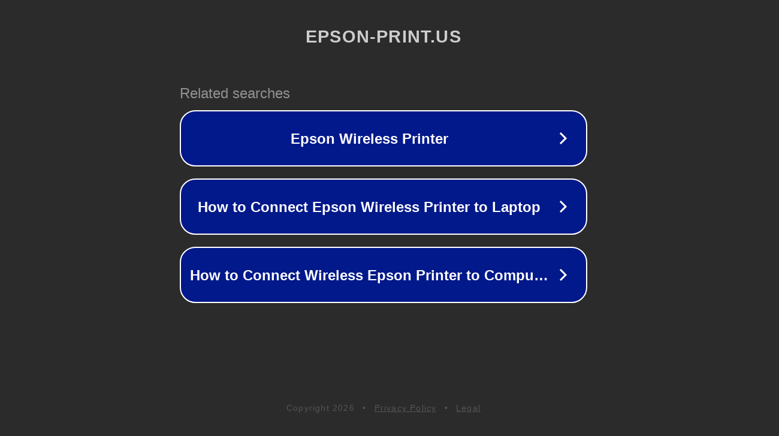

--- FILE ---
content_type: text/html; charset=utf-8
request_url: http://ww25.epson-print.us/epson-et-15000-troubleshooting/?subid1=20240306-0021-370f-957c-ace520d3ea7e
body_size: 1218
content:
<!doctype html>
<html data-adblockkey="MFwwDQYJKoZIhvcNAQEBBQADSwAwSAJBANDrp2lz7AOmADaN8tA50LsWcjLFyQFcb/P2Txc58oYOeILb3vBw7J6f4pamkAQVSQuqYsKx3YzdUHCvbVZvFUsCAwEAAQ==_muzkiTUP9VP/01we+Ef8Srq2Pzmxv+4OwZMf1LlkUU1ESh9KOCCWrj64lVq0q9SUr+jGN60/Qdv4tyAQK2802Q==" lang="en" style="background: #2B2B2B;">
<head>
    <meta charset="utf-8">
    <meta name="viewport" content="width=device-width, initial-scale=1">
    <link rel="icon" href="[data-uri]">
    <link rel="preconnect" href="https://www.google.com" crossorigin>
</head>
<body>
<div id="target" style="opacity: 0"></div>
<script>window.park = "eyJ1dWlkIjoiNjA0MGM5ZTctYTYwYS00ZDI0LTlmZGMtNDZhNTdhMTlkNzhmIiwicGFnZV90aW1lIjoxNzY4NzIwNDA3LCJwYWdlX3VybCI6Imh0dHA6Ly93dzI1LmVwc29uLXByaW50LnVzL2Vwc29uLWV0LTE1MDAwLXRyb3VibGVzaG9vdGluZy8/[base64]";</script>
<script src="/bBJhztwZV.js"></script>
</body>
</html>
